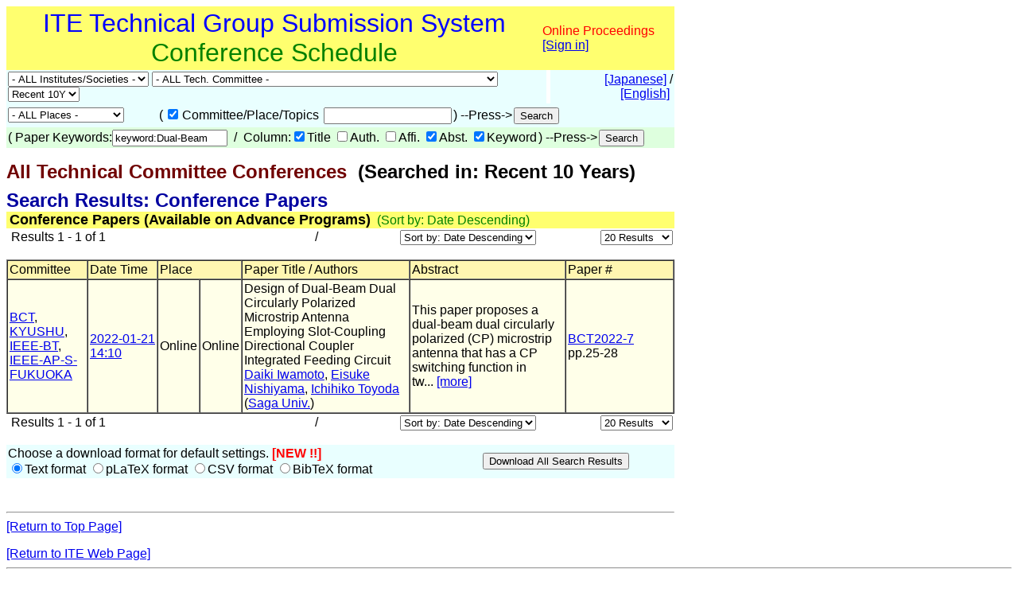

--- FILE ---
content_type: text/html
request_url: https://www.ite.or.jp/ken/search/index.php?search_mode=form&year=39&psort=1&pskey=keyword%3ADual-Beam&ps1=1&ps4=1&ps5=1&layout=&lang=eng&term=KEYWORD
body_size: 33133
content:
<!DOCTYPE html PUBLIC "-//W3C//DTD HTML 4.01 Transitional//EN">

<html>

	<head>
		<meta http-equiv="content-type" content="text/html;charset=UTF-8">
		<meta http-equiv="Content-Language" content="ja" />
		<meta name="generator" content="Adobe Dreamweaver CS3, NOT Academic Edition">
		<meta name="author" content="Team Tsujioka, Osaka City University">
		<meta name="robots" content="">
		<meta name="keywords" content="Electronics,Information,Communication,Institute,Technical Group,Technical Committee">
		<title>ken-system: - All Technical Committee Conferences - Searched in: Recent 10 Years</title>
		<style type="text/css">body,td,th,input,textarea {font-family: 'MS PGothic',Osaka,Arial,Sans-Serif;}</style>
		<!-- <style type="text/css">body,td,th,input,textarea {font-family: Osaka,'ＭＳ Ｐゴシック','MS PGothic',Sans-Serif;}</style> --> <!-- ORG -->
		<!-- <style type="text/css">body,td,th,input,textarea {font-family: 'メイリオ','Meiryo','ＭＳ Ｐゴシック','MS PGothic',Sans-Serif;}</style> --><!-- Osakaの代わりにメイリオ -->
		<!-- <style type="text/css">body,td,th,input,textarea {font-family: 'ＭＳ Ｐゴシック','MS PGothic',Sans-Serif;}</style> --> <!-- Osaka抜き -->
		<!-- <style type="text/css">body,td,th,input,textarea {font-family: '游ゴシック体',YuGothic,'Yu Gothic','游ゴシック体 Medium','Yu Gothic M','Yu Gothic Medium','ＭＳ Ｐゴシック','MS PGothic',Sans-Serif;}</style> --> <!-- Osakaの代わりに游ゴシック体 -->
	<link rel="shortcut icon" href="/ken/images/favicon-ite.ico">
	<link rel="icon" type="image/vnd.microsoft.icon" href="/ken/images/favicon-ite.ico">
	</head>

        <!-- FOR DEBUG: <body bgcolor="#ffffff" onload=send_load_otani_server("","","","","","")> -->
	<body bgcolor="#ffffff">
		
<script type="text/javascript">
<!--
/*
FOR DEBUG:
*/
//-->
</script>
<script type="text/javascript">
<!--
function download_confirm(url,caption)
{
  // program, form1, search
  yesno = confirm("Do you want to download the paper's PDF file?" + "\n" + caption);
  if (yesno == true) {
    location.href = url;
  }
}
//-->
</script>
		<table width="840" border="0" cellspacing="0" cellpadding="0">
						<tr>
				<td bgcolor="#ffff6f" height="80">
				<table width="100%"><tr><td align="center"><font size="+3" color="blue">ITE Technical Group Submission System</font><br>
				<font size="+3" color="green">Conference Schedule</font></td>
				<td>					<font color="red">Online Proceedings</font><br>
                                        <a href="https://www.ite.or.jp/ken/user/index.php?cmd=login&amp;back_url=https%3A%2F%2Fwww.ite.or.jp%2Fken%2Fsearch%2Findex.php%3Fsearch_mode%3Dform%26year%3D39%26psort%3D1%26pskey%3Dkeyword%253ADual-Beam%26ps1%3D1%26ps4%3D1%26ps5%3D1%26layout%3D%26lang%3Deng%26term%3DKEYWORD&amp;lang=eng">[Sign in]</a>

</td></tr></table>
				</td>
			</tr>
			
			<script type="text/javascript">
			<!--
			function select_instsoc(form, selobj)
			{
			  form.tgid.selectedIndex = 0;
			  form.submit();
			}
			function select_tgid(form, selobj)
			{
			  form.submit();
			}
			function select_year(form, selobj)
			{
			  form.submit();
			}
			function click_sch1(form, chkobj)
			{
			  form.submit();
			}
			function select_region(form, selobj)
			{
			  form.submit();
			}
			function select_psort(form, selobj)
			{
			  val = selobj.options[selobj.selectedIndex].value;
			  if (val != "" && val != "1") {
			    form.psort.value = selobj.value;
			    form.submit();
              }
			}
			function select_psize(form, selobj)
			{
			  val = selobj.options[selobj.selectedIndex].value;
			  if (val != "" && val != "2") {
			    form.psize.value = selobj.value;
			    form.submit();
              }
			}
			function submit_instsoc(form)
			{
			  form.pskey.value = "";
			  form.ps1.checked = true;
			  form.ps2.checked = true;
			  form.ps3.checked = true;
			  form.ps4.checked = true;
			  form.ps5.checked = true;
			  return (true);
			}
			function submit_paper(form)
			{
			  return (true);
			}
			function is_ignore_submitelement(el)
			{
			  var tag = el.tagName;
			  if (tag.toLowerCase() == "textarea") {
			    return (true);
			  }
			  switch (el.type) {
			  case "button":
			  case "submit":
			  case "reset":
			  case "image":
			  case "file":
			    return (true);
			  }
			  return (false);
			}
			function is_inputelement(el)
			{
			  switch (el.type) {
			  case "text":
			  case "radio":
			  case "checkbox":
			  // case "password":
			    return (true);
			  }
			  return (false);
			}
			function set_enterkey_to_click(button_id, form_name)
			{
			  var form = (form_name == null) ? document.forms[0]: document.forms[form_name];
			  var bt = document.getElementById(button_id);
			  // alert("set_enbetkey");
			  document.onkeypress = function (ev) {
			    ev = ev ? ev: event;
			    var keycode = ev.charCode ? ev.charCode : ((ev.which) ? ev.which: ev.KeyCode);
			    var el = ev.target ? ev.target : ev.srcElement;
			    if (Number(keycode) == 13) { // '\r'
			      if (!is_ignore_submitelement(el)) {
			        bt.click();
			      }
 			      return (is_inputelement(el) ? false : true);
			    }
                          }
			}
			//-->
			</script>
			<tr>
				<td>
					<form action="/ken/search/index.php" method="get" name="form1">
						<table width="100%" border="0" cellspacing="0" cellpadding="2">
							<tr>
								<td bgcolor="#e9ffff"><select name="instsoc" size="1" onchange="select_instsoc(this.form, this)">
										<option value="">- ALL Institutes/Societies -</option>										<option  value="ITE">ITE</option>
										<option  value="IEICE">IEICE</option>
										<option  value="IEICE-A">&nbsp;A: Eng. Sci. Society</option>
										<option  value="IEICE-N">&nbsp;N: NOLTA Society</option>
										<option  value="IEICE-B">&nbsp;B: Commun. Society</option>
										<option  value="IEICE-C">&nbsp;C: Electron. Society</option>
										<option  value="IEICE-D">&nbsp;D: Inf. & Sys. Society</option>
										<option  value="IEICE-H">&nbsp;H: Human Comm. Grp.</option>
										<option  value="IEICE-2A">&nbsp;2A: Eng. Sci. Society</option>
										<option  value="IEICE-2N">&nbsp;2N: NOLTA Society</option>
										<option  value="IEICE-2B">&nbsp;2B: Commun. Society</option>
										<option  value="IEICE-2C">&nbsp;2C: Electron. Society</option>
										<option  value="IEICE-2D">&nbsp;2D: Inf. & Sys. Society</option>
										<option  value="IEICE-2H">&nbsp;2H: Human Comm. G.</option>
										<option  value="IEICE-3B">&nbsp;3B: Commun. Society</option>
										<option  value="IEE">IEE</option>
										<option  value="IEIJ">IEIJ</option>
										<option  value="JSAP">JSAP</option>
										<option  value="IPSJ">IPSJ</option>
										<option  value="IEEE">IEEE</option>
										<option  value="ASJ">ASJ</option>
										<option  value="JSAI">JSAI</option>
										<option  value="OSJ">OSJ</option>
										<option  value="HIS">HIS</option>
										<option  value="VRSJ">unknown</option>
										<option  value="OTHERS">Others</option>
									</select>&nbsp;<select name="tgid" size="1" onchange="select_tgid(this.form, this)">
										<option value="">- ALL Tech. Committee -</option>										<option  value="ITE-3DMT">Three-Dimensional Media Technology (3DMT)</option>
										<option  value="ITE-AIT">Artistic Image Technology (AIT)</option>
										<option  value="ITE-BCT">Broadcasting and Communication Technologies (BCT)</option>
										<option  value="ITE-ENT">Entrepreneur Engineering (ENT)</option>
										<option  value="ITE-HI">Human Inormation (HI)</option>
										<option  value="ITE-IDY">Information Display (IDY)</option>
										<option  value="ITE-IST">Information Sensing Technologies (IST)</option>
										<option  value="ITE-ME">Media Engineering (ME)</option>
										<option  value="ITE-MMS">Multi-media Storage (MMS)</option>
										<option  value="ITE-SIP">Sport Information Processing (SIP)</option>
										<option  value="ITE-SMC">Spatial Media Conference (SMC)</option>
										<option  value="IEICE-ITS">Intelligent Transport Systems Technology (IEICE-ITS)</option>
										<option  value="IEICE-SIP">Signal Prosessing (IEICE-SIP)</option>
										<option  value="IEICE-SIS">Smart Info-Media Systems (IEICE-SIS)</option>
										<option  value="IEICE-AP">Antennas and Propagation (IEICE-AP)</option>
										<option  value="IEICE-CQ">Communication Quality (IEICE-CQ)</option>
										<option  value="IEICE-CS">Communication Systems (IEICE-CS)</option>
										<option  value="IEICE-EMCJ">Electromagnetic Compatibility (IEICE-EMCJ)</option>
										<option  value="IEICE-MoNA">Mobile Multimedia Communications (IEICE-MoNA)</option>
										<option  value="IEICE-OCS">Optical Communication Systems (IEICE-OCS)</option>
										<option  value="IEICE-OFT">Optical Fiber Technology (IEICE-OFT)</option>
										<option  value="IEICE-CPM">Component Parts and Materials (IEICE-CPM)</option>
										<option  value="IEICE-EID">Electronic Information Displays (IEICE-EID)</option>
										<option  value="IEICE-ICD">Integrated Circuits and Devices (IEICE-ICD)</option>
										<option  value="IEICE-MRIS">Magnetic Recording (IEICE-MRIS)</option>
										<option  value="IEICE-OME">Organic Material Electronics (IEICE-OME)</option>
										<option  value="IEICE-SDM">Silicon Device and Materials (IEICE-SDM)</option>
										<option  value="IEICE-EMM">Enriched MultiMedia (IEICE-EMM)</option>
										<option  value="IEICE-IE">Image Engineering (IEICE-IE)</option>
										<option  value="IEICE-LOIS">Life Intelligence and Office Information Systems (LOIS) (IEICE-LOIS)</option>
										<option  value="IEICE-MI">Medical Imaging (IEICE-MI)</option>
										<option  value="IEICE-OIS">Office Information System (IEICE-OIS)</option>
										<option  value="IEICE-HCS">Human Communication Science (IEICE-HCS)</option>
										<option  value="IEICE-HIP">Human Information Processing (IEICE-HIP)</option>
										<option  value="IEICE-MVE">Media Experience and Virtual Environment (IEICE-MVE)</option>
										<option  value="IEICE-BioX">Biometrics (IEICE-BioX)</option>
										<option  value="IEICE-BS">Biometric System Security (IEICE-BS)</option>
										<option  value="IEE-CMN">Communications (IEE-CMN)</option>
										<option  value="IEE-EDD">Electron Devices (IEE-EDD)</option>
										<option  value="IEE-MAG">* (IEE-MAG)</option>
										<option  value="IEE-MSS">MMS (IEE-MSS)</option>
										<option  value="IEE-OQD">* (IEE-OQD)</option>
										<option  value="IEIJ-SSL">* (IEIJ-SSL)</option>
										<option  value="IPSJ-AVM">Audio Visual and Multimedia Information Processing (IPSJ-AVM)</option>
										<option  value="IPSJ-EC">Entertainment Computing (IPSJ-EC)</option>
										<option  value="IPSJ-HCI">Human-Computer Interaction (IPSJ-HCI)</option>
										<option  value="IPSJ-SI">Sports Informatics (IPSJ-SI)</option>
										<option  value="IEEE-AP-S">IEEE AP-S Japan Chapter (IEEE-AP-S)</option>
										<option  value="IEEE-AP-S-FUKUOKA">IEEE AP-S Fukuoka Chapter (IEEE-AP-S-FUKUOKA)</option>
										<option  value="IEEE-BT">IEEE BTS Japan Chapter (IEEE-BT)</option>
										<option  value="IEEE-BT-TOKYO">IEEE BTS Tokyo Section (IEEE-BT-TOKYO)</option>
										<option  value="IEEE-CE-JC">IEEE Consumer Electronics Society Japan Chapter (IEEE-CE-JC)</option>
										<option  value="IEEE-CE-Kansai">IEEE Consumer Electronics Society Kansai Chapter (IEEE-CE-Kansai)</option>
										<option  value="IEEE-TMC">IEEE TMC Japan Chapter (IEEE-TMC)</option>
										<option  value="ASJ-H">Auditory Research Meeting (ASJ-H)</option>
										<option  value="OSJ-HODIC">Holographic Display Artists and Engineers Club (OSJ-HODIC)</option>
										<option  value="OSJ-VRG">Vision Research Group (OSJ-VRG)</option>
										<option  value="HI-SIG-DeMO">De-vice Media Oriented UI (HI-SIG-DeMO)</option>
										<option  value="HI-SIG-VR">Technical Group on (HI-SIG-VR)</option>
										<option  value="AS">The Society for Art and Science (AS)</option>
										<option  value="CG-ARTS">Computer Graphic Arts Society (CG-ARTS)</option>
										<option  value="CIAJ">Communications and Information network Association of Japan (CIAJ)</option>
										<option  value="DEBUG">Debugging (DEBUG)</option>
										<option  value="HIS">Human Interface Society (HIS)</option>
										<option  value="IIEEJ">The Institute of Image Electronics Engineers of Japan (IIEEJ)</option>
										<option  value="ITE-HOKKAIDO">ITE Hokkaido Chapter (HOKKAIDO)</option>
										<option  value="ITE-HOKURIKU">ITE Hokuriku Chapter (HOKURIKU)</option>
										<option  value="ITE-KANSAI">ITE Kansai Chapter (KANSAI)</option>
										<option  value="ITE-KYUSHU">ITE Kyushu Chapter (KYUSHU)</option>
										<option  value="ITE-SHIKOKU">ITE Shikoku Chapter (SHIKOKU)</option>
										<option  value="ITE-TOHOKU">ITE Tohoku Chapter (TOHOKU)</option>
										<option  value="ITE-TOKAI">ITE Tokai Chapter (TOKAI)</option>
										<option  value="JFACE">Japanese Academy of Facial Studies (JFACE)</option>
										<option  value="JSIR">The Japan Society of Infrared Science and Technology (JSIR)</option>
										<option  value="JSKE">Japan Society of Kansei Engineering (JSKE)</option>
										<option  value="JSPE-IAIP">Industrial Application of Image Processing (JSPE-IAIP)</option>
										<option  value="LSJ">The Laser Society of Japan (LSJ)</option>
										<option  value="RSJ">The Robotics Society of Japan (RSJ)</option>
										<option  value="SID-JC">Society for Informtion Display Japan Chapter (SID-JC)</option>
										<option  value="URCF">Ultra-Realistic Communications Forum (URCF)</option>
										<option  value="VRPSY">SIG-VRPSY (VRPSY)</option>
										<option  value="VRSJ">The Virtual Reality Society of Japan (VRSJ)</option>
									</select>&nbsp;<select name="year" size="1" onchange="select_year(this.form, this)">
										<option  value="0">Latest</option>
										<option  value="24">2026</option>
										<option  value="23">2025</option>
										<option  value="22">2024</option>
										<option  value="21">2023</option>
										<option  value="20">2022</option>
										<option  value="19">2021</option>
										<option  value="18">2020</option>
										<option  value="17">2019</option>
										<option  value="16">2018</option>
										<option  value="15">2017</option>
										<option  value="14">2016</option>
										<option  value="13">2015</option>
										<option  value="12">2014</option>
										<option  value="11">2013</option>
										<option  value="10">2012</option>
										<option  value="9">2011</option>
										<option  value="8">2010</option>
										<option  value="7">2009</option>
										<option  value="6">2008</option>
										<option  value="5">2007</option>
										<option  value="4">2006</option>
										<option  value="3">2005</option>
										<option  value="2">2004</option>
<!--
										<option  value="37">2039</option>
										<option  value="36">2038</option>
										<option  value="35">2037</option>
										<option  value="34">2036</option>
										<option  value="33">2035</option>
										<option  value="32">2034</option>
										<option  value="31">2033</option>
										<option  value="30">2032</option>
										<option  value="29">2031</option>
										<option  value="28">2030</option>
										<option  value="27">2029</option>
										<option  value="26">2028</option>
										<option  value="25">2027</option>
										<option  value="24">2026</option>
										<option  value="23">2025</option>
										<option  value="22">2024</option>
										<option  value="21">2023</option>
										<option  value="20">2022</option>
										<option  value="19">2021</option>
										<option  value="18">2020</option>
										<option  value="17">2019</option>
										<option  value="16">2018</option>
										<option  value="15">2017</option>
										<option  value="14">2016</option>
										<option  value="13">2015</option>
										<option  value="12">2014</option>
										<option  value="11">2013</option>
										<option  value="10">2012</option>
										<option  value="9">2011</option>
										<option  value="8">2010</option>
										<option  value="7">2009</option>
										<option  value="6">2008</option>
										<option  value="5">2007</option>
										<option  value="4">2006</option>
										<option  value="3">2005</option>
										<option  value="2">2004</option>
-->
										<!-- <option  value="1">2003</option> -->
										<option  value="41">Recent 1M</option>
										<!-- <option  value="42">Recent 3M</option> -->
										<!-- <option  value="43">Recent 6M</option> -->
										<option  value="44">Recent 1Y</option>
										<option  value="45">Recent 2Y</option>
										<option  value="46">Recent 3Y</option>
										<option  value="47">Recent 5Y</option>
										<option selected value="48">Recent 10Y</option>
										<option  value="49">2005-2009</option>
										<option  value="50">2010-2014</option>
										<option  value="51">2015-2019</option>
										<option  value="52">2020-2022</option>
										<option  value="53">2023-2025</option>
										<!-- <option  value="54">2026-2028</option> -->
										<!-- <option  value="55">2029-2031</option> -->
										<!-- <option  value="56">2032-2034</option> -->
										<!-- <option  value="57">2035-2037</option> -->
										<option  value="39">All Years</option>
									</select></td>
								<td width="1"></td>
								<td align="right" bgcolor="#e9ffff">&nbsp;<a href="/ken/search/index.php?instsoc=&amp;tgid=&amp;year=48&amp;region=&amp;schkey=&amp;sch1=1&amp;pskey=keyword%3ADual-Beam&amp;ps1=1&amp;ps2=&amp;ps3=&amp;ps4=1&amp;ps5=1&amp;search_mode=form&amp;pnum=0&amp;psize=2&amp;psort=1&amp;layout=&amp;lang=jpn">[Japanese]</a> / <a href="/ken/search/index.php?instsoc=&amp;tgid=&amp;year=48&amp;region=&amp;schkey=&amp;sch1=1&amp;pskey=keyword%3ADual-Beam&amp;ps1=1&amp;ps2=&amp;ps3=&amp;ps4=1&amp;ps5=1&amp;search_mode=form&amp;pnum=0&amp;psize=2&amp;psort=1&amp;layout=&amp;lang=eng">[English]</a>&nbsp;</td>
							</tr>
						</table>
						<table width="100%" border="0" cellspacing="0" cellpadding="2">
							<tr>
								<td bgcolor="#e9ffff"><select name="region" size="1" onchange="select_region(this.form, this)">
										<option selected value="0">- ALL Places -</option>
										<option  value="1">Hokkaido</option>
										<option  value="2">Tohoku Region</option>
										<option  value="3">Kanto Region</option>
										<option  value="4">Koushin'etsu Region</option>
										<option  value="5">Hokuriku Region</option>
										<option  value="6">Tokai Region</option>
										<option  value="7">Kinki Region</option>
										<option  value="8">Chugoku Region</option>
										<option  value="9">Shikoku Region</option>
										<option  value="10">kyusyu Region</option>
										<option  value="11">Okinawa</option>
										<option  value="12">Tokyo</option>
										<option  value="13">Tokyo and Kanagawa</option>
										<option  value="14">Tokyo-ken</option>
										<option  value="15">Osaka-ken</option>
										<option  value="16">Overseas</option>
										<option  value="17">Online</option>

									</select></td>
								<td bgcolor="#e9ffff">
									<table border="0" cellspacing="2" cellpadding="0">
										<tr>
											<td valign="baseline" nowrap>(</td>
											<td valign="baseline" nowrap><input type="checkbox" name="sch1" value="1" checked onclick="click_sch1(this.form, this)"></td>
											<td valign="baseline" nowrap>Committee/Place/Topics&nbsp;</td>
											<td valign="baseline" nowrap><input type="text" name="schkey" value="" size="18" maxlength="255" onfocus="set_enterkey_to_click('schedule_search_button', 'form1');"></td>
											<td valign="baseline" nowrap>) --Press-></td>
											<td valign="baseline" nowrap><input type="hidden" name="pnum" value="0"><input type="hidden" name="psize" value="2"><input type="hidden" name="psort" value="1"><input type="hidden" name="layout" value=""><input type="hidden" name="lang" value="eng"><input type="hidden" name="term" value="KEYWORD"><input type="submit" name="submit_public_schedule_instsoc" id="schedule_search_button" value="Search" onclick="submit_instsoc(this.form)"></td>
										</tr>
									</table>
								</td>
								<td align="left" bgcolor="#e9ffff">&nbsp;</td>
							</tr>
						</table>
						<table width="100%" border="0" cellspacing="0" cellpadding="0">
							<tr>
								<td bgcolor="#deffde">
									<table border="0" cellspacing="2" cellpadding="0">
										<tr>
											<td valign="baseline" nowrap>(</td>
											<td valign="baseline" nowrap></td>
											<td valign="baseline" nowrap>Paper Keywords:<input type="text" name="pskey" value="keyword:Dual-Beam" size="16" maxlength="511" onchange="form1.submit_public_schedule_paper.focus();" onfocus="set_enterkey_to_click('form_search_button', 'form1');"> &nbsp;/&nbsp; Column:<input type="checkbox" name="ps1" value="1" checked>Title <input type="checkbox" name="ps2" value="1" >Auth. <input type="checkbox" name="ps3" value="1" >Affi. <input type="checkbox" name="ps4" value="1" checked>Abst. <input type="checkbox" name="ps5" value="1" checked>Keyword</td>
											<td valign="baseline" nowrap>) --Press-></td>
											<td valign="baseline" nowrap><input type="hidden" name="search_mode" value="form"><input type="submit" name="submit_public_schedule_paper" value="Search" id="form_search_button" onclick="submit_paper(this.form)"></td>
										</tr>
									</table>
								</td>
							</tr>
						</table>
					</form>
				</td>
			</tr>
			<tr>
				<td>
					<p><b><font size="+2" color="#700000">All Technical Committee Conferences</font><font size="+2">&nbsp;&nbsp;(Searched in: Recent 10 Years)</font></b></p>
				</td>
			</tr>
			<tr>
				<td>
					<p><br style="line-height:0.5em;" /></p>
				</td>
			</tr>
			<tr>
				<td><b><font size="+2" color="#0000a0">Search Results: Conference Papers</font></b> </td>
			</tr>
			<tr>
				<td bgcolor="#ffff6f">&nbsp;<font size="+1"><b>Conference Papers (Available on Advance Programs)</b></font>&nbsp;&nbsp;<font color="green">(Sort by: Date Descending)</font></td>
			</tr>

			<tr>
				<td>					<form action="/ken/search/index.php" method="get" name="form5">
						<table width="100%" border="0" cellspacing="2" cellpadding="0">
							<tr>
								<td nowrap>&nbsp;Results 1 - 1 of 1</td>
								<td nowrap align="right" width="200">&nbsp;/&nbsp; </td>
								<td nowrap align="right"><select name="psort" size="1" onchange="select_psort(form1, this)">
										<option  value="0">Sort by: Date Ascending</option>
										<option selected value="1">Sort by: Date Descending</option>
										<option  value="2">Sort by: Title</option>
										<option  value="3">Sort by: Author</option>
										<option  value="4">Sort by: Affiliation</option>
										<option  value="5">Sort by: Committee</option>

									</select></td>
								<td align="right" width="170">&nbsp;<select name="psort" size="1" onchange="select_psize(form1, this)">
										<option  value="0">5 Results</option>
										<option  value="1">10 Results</option>
										<option selected value="2">20 Results</option>
										<option  value="3">30 Results</option>
										<option  value="4">50 Results</option>
										<option  value="5">100 Results</option>
										<option  value="6">200 Results</option>
										<option  value="7">500 Results</option>
									</select> <input type="hidden" name="instsoc" value=""> <input type="hidden" name="tgid" value=""> <input type="hidden" name="year" value="48"> <input type="hidden" name="region" value=""> <input type="hidden" name="schkey" value=""> <input type="hidden" name="sch1" value="1"> <input type="hidden" name="pskey" value="keyword:Dual-Beam"> <input type="hidden" name="ps1" value="1"> <input type="hidden" name="ps2" value=""> <input type="hidden" name="ps3" value=""> <input type="hidden" name="ps4" value="1"> <input type="hidden" name="ps5" value="1"> <input type="hidden" name="search_mode" value="form"> <input type="hidden" name="pnum" value="1"> <input type="hidden" name="layout" value=""> <input type="hidden" name="lang" value="eng"><input type="hidden" name="term" value="KEYWORD"></td>
							</tr>
						</table>
					</form>
					
</td>
			</tr>
			<tr>
				<td>
					<table width="100%" border="1" cellspacing="0" cellpadding="2">
						<tr>
							<td bgcolor="#fff6b1">Committee</td>
							<td nowrap bgcolor="#fff6b1">Date Time</td>
							<td colspan="2" bgcolor="#fff6b1">Place</td>
							<td bgcolor="#fff6b1">Paper Title / Authors</td>
							<td bgcolor="#fff6b1">Abstract</td>
							<td bgcolor="#fff6b1" width="130">Paper #</td>
						</tr>
												<tr>
							<td bgcolor="#ffffe9"><a href="https://www.ite.or.jp/ken/program/index.php?tgid=ITE-BCT&lang=eng" title="Technical Group on Broadcasting and Communication Technologies">BCT</a>, <a href="https://www.ite.or.jp/ken/program/index.php?tgid=ITE-KYUSHU&lang=eng" title="ITE Kyushu Chapter">KYUSHU</a>, <a href="https://www.ite.or.jp/ken/program/index.php?tgid=IEEE-BT&lang=eng" title="IEEE Broadcast Technology Society Japan Chapter">IEEE-BT</a>, <a href="https://www.ite.or.jp/ken/program/index.php?tgid=IEEE-AP-S-FUKUOKA&lang=eng" title="IEEE Antennas and Propagation Society Fukuoka Chapter">IEEE-AP-S-FUKUOKA</a></td>
							<td nowrap bgcolor="#ffffe9"><a href="https://www.ite.or.jp/ken/program/index.php?tgs_regid=fbf420f54d1bf0e6c794275afb08faccd46e0bd221a4ef9326dad82a21af5e78&lang=eng"  title="View Advance Program">2022-01-21<br>14:10</a></td>
							<td bgcolor="#ffffe9">Online</td>
							<td bgcolor="#ffffe9">Online</td>
							<td bgcolor="#ffffe9">Design of Dual-Beam Dual Circularly Polarized Microstrip Antenna Employing Slot-Coupling Directional Coupler Integrated Feeding Circuit<br><a href="https://www.ite.or.jp/ken/search/index.php?search_mode=form&amp;year=39&amp;psort=1&amp;pskey=author%3A%22Daiki+Iwamoto%22&amp;ps2=1&amp;layout=&amp;lang=eng&amp;term=AUTHOR" target="">Daiki Iwamoto</a>, <a href="https://www.ite.or.jp/ken/search/index.php?search_mode=form&amp;year=39&amp;psort=1&amp;pskey=author%3A%22Eisuke+Nishiyama%22&amp;ps2=1&amp;layout=&amp;lang=eng&amp;term=AUTHOR" target="">Eisuke Nishiyama</a>, <a href="https://www.ite.or.jp/ken/search/index.php?search_mode=form&amp;year=39&amp;psort=1&amp;pskey=author%3A%22Ichihiko+Toyoda%22&amp;ps2=1&amp;layout=&amp;lang=eng&amp;term=AUTHOR" target="">Ichihiko Toyoda</a> (<a href="https://www.ite.or.jp/ken/search/index.php?search_mode=form&amp;year=39&amp;psort=1&amp;pskey=aff%3A%22Saga+Univ.%22&amp;ps3=1&amp;layout=&amp;lang=eng&amp;term=AFFILIATION" target="">Saga Univ.</a>)  </td>
							<td bgcolor="#ffffe9">This paper proposes a dual-beam dual circularly polarized (CP) microstrip antenna that has a CP switching function in tw...&nbsp;<a href="https://www.ite.or.jp/ken/paper/20220121fA9d/eng/" title="View Details">[more]</a></td>
							<td bgcolor="#ffffe9" width="130"><a href="https://www.ite.or.jp/ken/search/index.php?search_mode=form&amp;year=39&amp;psort=1&amp;pskey=code%3ABCT2022-7&amp;ps1=1&amp;ps2=1&amp;ps3=1&amp;ps4=1&amp;ps5=1&amp;layout=&amp;lang=">BCT2022-7</a><br>pp.25-28</td>
						</tr>
						
											</table>
				</td>
			</tr>
			<tr>
				<td>					<form action="/ken/search/index.php" method="get" name="form5">
						<table width="100%" border="0" cellspacing="2" cellpadding="0">
							<tr>
								<td nowrap>&nbsp;Results 1 - 1 of 1</td>
								<td nowrap align="right" width="200">&nbsp;/&nbsp; </td>
								<td nowrap align="right"><select name="psort" size="1" onchange="select_psort(form1, this)">
										<option  value="0">Sort by: Date Ascending</option>
										<option selected value="1">Sort by: Date Descending</option>
										<option  value="2">Sort by: Title</option>
										<option  value="3">Sort by: Author</option>
										<option  value="4">Sort by: Affiliation</option>
										<option  value="5">Sort by: Committee</option>

									</select></td>
								<td align="right" width="170">&nbsp;<select name="psort" size="1" onchange="select_psize(form1, this)">
										<option  value="0">5 Results</option>
										<option  value="1">10 Results</option>
										<option selected value="2">20 Results</option>
										<option  value="3">30 Results</option>
										<option  value="4">50 Results</option>
										<option  value="5">100 Results</option>
										<option  value="6">200 Results</option>
										<option  value="7">500 Results</option>
									</select> <input type="hidden" name="instsoc" value=""> <input type="hidden" name="tgid" value=""> <input type="hidden" name="year" value="48"> <input type="hidden" name="region" value=""> <input type="hidden" name="schkey" value=""> <input type="hidden" name="sch1" value="1"> <input type="hidden" name="pskey" value="keyword:Dual-Beam"> <input type="hidden" name="ps1" value="1"> <input type="hidden" name="ps2" value=""> <input type="hidden" name="ps3" value=""> <input type="hidden" name="ps4" value="1"> <input type="hidden" name="ps5" value="1"> <input type="hidden" name="search_mode" value="form"> <input type="hidden" name="pnum" value="1"> <input type="hidden" name="layout" value=""> <input type="hidden" name="lang" value="eng"><input type="hidden" name="term" value="KEYWORD"></td>
							</tr>
						</table>
					</form>
					
</td>
			</tr>
			<tr>
				<td><form action="/ken/search/index.php" method="get" name="form9">
					<table width="100%" border="0" cellspacing="0" cellpadding="2">
						<tr><td bgcolor="#e9ffff" nowrap>Choose a download format for default settings. <font color="red"><b>[NEW !!]</b></font><br>
							<input type="radio" name="cmd" checked value="download_form_text">Text format
							<input type="radio" name="cmd" value="download_form_platex">pLaTeX format
							<input type="radio" name="cmd" value="download_form_csv">CSV format
							<input type="radio" name="cmd" value="download_form_bibtex">BibTeX format
							</td>
							<td bgcolor="#e9ffff">
<input type="hidden" name="instsoc" value=""> <input type="hidden" name="tgid" value=""> <input type="hidden" name="year" value="48"> <input type="hidden" name="region" value=""> <input type="hidden" name="schkey" value=""> <input type="hidden" name="sch1" value="1"> <input type="hidden" name="pskey" value="keyword:Dual-Beam"> <input type="hidden" name="ps1" value="1"> <input type="hidden" name="ps2" value=""> <input type="hidden" name="ps3" value=""> <input type="hidden" name="ps4" value="1"> <input type="hidden" name="ps5" value="1"> <input type="hidden" name="psize" value="2"> <input type="hidden" name="psort" value="1"> <input type="hidden" name="layout" value=""> <input type="hidden" name="lang" value="eng"> <input type="hidden" name="pnum" value="1"> <input type="hidden" name="search_mode" value="form_download">
<input type="hidden" name="numrows" value="1">
								<input type="submit" name="submit_public_schedule_download" value="Download All Search Results">
<!--								<input type="checkbox" name="confirm" value="1"><-- Please check here<br>before download -->
							</td>
						</tr>
					</table></form>
				</td>
			</tr>

			
																																																																					<tr>
				<td><br>
					<hr>
					<a href="https://www.ite.or.jp/ken/index.php?layout=&amp;lang=eng">[Return to Top Page]</a>
					<p><a href="https://www.ite.or.jp/">[Return to ITE Web Page]</a></p>
				</td>
			</tr>
		</table>
		<hr>
		<address>The Institute of Image Information and Television Engineers (ITE), Japan</address>
<script type="text/javascript">
  var _gaq = _gaq || [];
  _gaq.push(['_setAccount', 'UA-13103758-1']);
  _gaq.push(['_trackPageview']);
  (function() {
    var ga = document.createElement('script'); ga.type = 'text/javascript'; ga.async = true;
    ga.src = ('https:' == document.location.protocol ? 'https://ssl' : 'http://www') + '.google-analytics.com/ga.js';
    var s = document.getElementsByTagName('script')[0]; s.parentNode.insertBefore(ga, s);
  })();
</script>

	</body>
</html>

